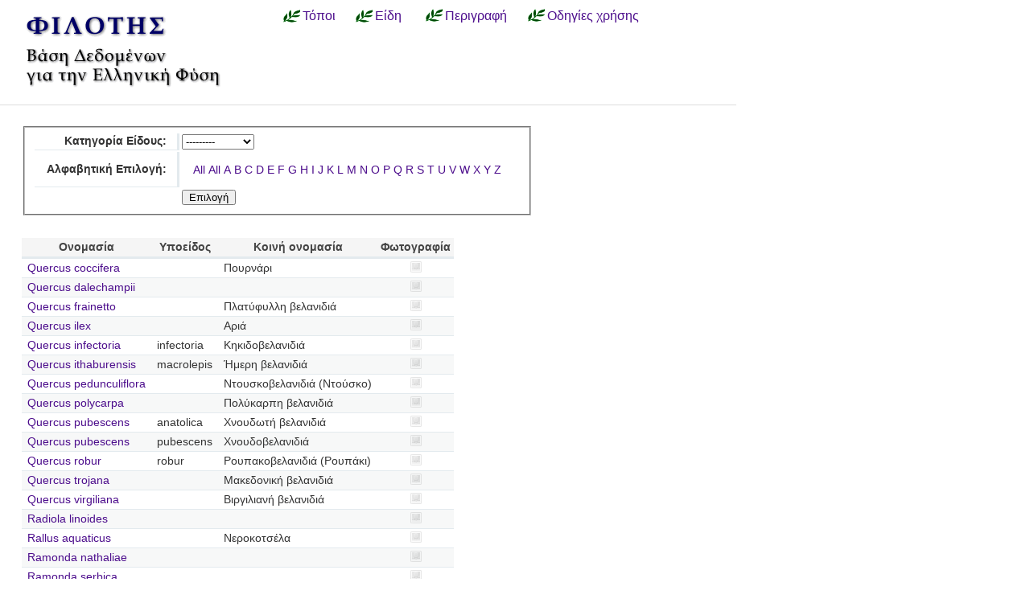

--- FILE ---
content_type: text/html; charset=utf-8
request_url: https://filotis.itia.ntua.gr/species/?page=261&sort=sub_species&species_name=&dir=asc
body_size: 6000
content:


<!DOCTYPE html PUBLIC "-//W3C//DTD HTML 4.01//EN"
   "http://www.w3.org/TR/html4/strict.dtd">

<html lang="en">
<head>
  <title>
NatureBank - Είδη
</title>
  <meta http-equiv="Content-Type" content="text/html; charset=utf-8">
  
  <link media="screen" href="/static/css/base.css" type="text/css" rel="stylesheet">
  <link media="screen" href="/static/css/tablesorter.css" type="text/css" rel="stylesheet">
  <link media="print" href="/static/css/print.css" type="text/css" rel="stylesheet">
  
  
    <link href="/static/images/favicon.ico" rel="icon" type="image/x-icon">
  
  
  
</head>
<body onload="init()">
<div id="wrapper">
  <div id="header">

    <div class="simlink">
    <a href="/" title="Αρχική σελίδα">
    
            <img src="/static/images/filotis_logo.png" id="topbanner">
        </a>
    </div>

    <div id="toplinkcontainer">
          <div style="float:left;">
            <a href="/biotopes/" class="menu" style="display: block;" title="Αναζήτηση βιοτόπων και τόπων" id="biotopes-ddheader" onmouseover="ddMenu('biotopes',1)" onmouseout="ddMenu('biotopes',-1)">Τόποι</a>
            <dl class="dropdown">
              <dd id="biotopes-ddcontent" onmouseover="cancelHide('biotopes')" onmouseout="ddMenu('biotopes',-1)">
                  <ul>
                      <li><a href="/biotopes/?category=1" class="dropdown">Τοπία Ιδιαίτερου Φυσικού Κάλλους (ΤΙΦΚ)</a></li>
                      <li><a href="/biotopes/?category=6" class="dropdown">Άλλα τοπία</a></li>
                      <li><a href="/biotopes/?category=4" class="dropdown">Βιότοποι Corine</a></li>
                      <li><a href="/biotopes/?category=2" class="dropdown">Βιότοποι NATURA</a></li>
                      <li><a href="/biotopes/?category=3" class="dropdown">Άλλοι βιότοποι</a></li>
                  </ul>
              </dd>
            </dl>
          </div>
          <div style="float:left;">
            <a href="/species/" class="menu" style="display: block; margin-left: 0.7em;" title="Αναζήτηση ειδών πανίδας και χλωρίδας" id="species-ddheader" onmouseover="ddMenu('species',1)" onmouseout="ddMenu('species',-1)">Είδη</a>
            <dl class="dropdown">
              <dd id="species-ddcontent" onmouseover="cancelHide('species')" onmouseout="ddMenu('species',-1)">
                  <ul>
                      <li><a href="/species/?species_category=4" class="dropdown">Φυτά</a></li>
                      <li><a href="/species/?species_category=1" class="dropdown">Αμφίβια</a></li>
                      <li><a href="/species/?species_category=5" class="dropdown">Ασπόνδυλα</a></li>
                      <li><a href="/species/?species_category=7" class="dropdown">Ερπετά</a></li>
                      <li><a href="/species/?species_category=6" class="dropdown">Θηλαστικά</a></li>
                      <li><a href="/species/?species_category=2" class="dropdown">Πτηνά</a></li>
                      <li><a href="/species/?species_category=3" class="dropdown">Ψάρια</a></li>
                  </ul>
              </dd>
            </dl>
          </div>
          &nbsp;&nbsp;&nbsp;&nbsp;<a href="/info/" class="menu">Περιγραφή</a>&nbsp;&nbsp;
          <a href="/info_usage/" class="menu">Οδηγίες χρήσης</a>
    </div>

  </div>

  <div id="content">
    <div id="body">
        <div id="body_main">
            
<div id="mapandtextcontainer"><div id="detailtext">
    <fieldset style="margin: inherit auto; width: 50%;" class="compact">
        <form action="" method="get">
          <table class="definition">
            <tr><th><label for="id_species_category">Κατηγορία Είδους:</label></th><td><select name="species_category" id="id_species_category">
  <option value="" selected>---------</option>

  <option value="1">Αμφίβιο</option>

  <option value="5">Ασπόνδυλο</option>

  <option value="7">Ερπετό</option>

  <option value="6">Θηλαστικό</option>

  <option value="2">Πτηνό</option>

  <option value="4">Φυτό</option>

  <option value="3">Ψάρι</option>

</select></td></tr>
<tr><th><label for="id_plant_kind">Κατηγορία Φυτού:</label></th><td><select name="plant_kind" id="id_plant_kind">
  <option value="" selected>---------</option>

  <option value="9">Απροσδιόριστο</option>

  <option value="13">Δενδρώδης θάμνος</option>

  <option value="12">Δέντρο</option>

  <option value="2">Διετές</option>

  <option value="4">Θαλάσσιο</option>

  <option value="11">Θάμνος</option>

  <option value="1">Μονοετές</option>

  <option value="3">Μονοετές ή διετές</option>

  <option value="7">Πολυετές</option>

  <option value="6">Πολυετές ή διετές</option>

  <option value="5">Πολυετές ή μονοετές</option>

  <option value="8">Φρύγανο</option>

  <option value="10">Φτέρη</option>

</select></td></tr>
<tr><th><label for="id_species_name">Αλφαβητική Επιλογή:</label></th><td><ul id="id_species_name">
<li><a class="selected" href="?page=261&sort=sub_species&species_name=&dir=asc">All</a></li>
<li><a class="selected" href="?page=261&sort=sub_species&species_name=&dir=asc">All</a></li>
<li><a href="?page=261&sort=sub_species&species_name=A&dir=asc">A</a></li>
<li><a href="?page=261&sort=sub_species&species_name=B&dir=asc">B</a></li>
<li><a href="?page=261&sort=sub_species&species_name=C&dir=asc">C</a></li>
<li><a href="?page=261&sort=sub_species&species_name=D&dir=asc">D</a></li>
<li><a href="?page=261&sort=sub_species&species_name=E&dir=asc">E</a></li>
<li><a href="?page=261&sort=sub_species&species_name=F&dir=asc">F</a></li>
<li><a href="?page=261&sort=sub_species&species_name=G&dir=asc">G</a></li>
<li><a href="?page=261&sort=sub_species&species_name=H&dir=asc">H</a></li>
<li><a href="?page=261&sort=sub_species&species_name=I&dir=asc">I</a></li>
<li><a href="?page=261&sort=sub_species&species_name=J&dir=asc">J</a></li>
<li><a href="?page=261&sort=sub_species&species_name=K&dir=asc">K</a></li>
<li><a href="?page=261&sort=sub_species&species_name=L&dir=asc">L</a></li>
<li><a href="?page=261&sort=sub_species&species_name=M&dir=asc">M</a></li>
<li><a href="?page=261&sort=sub_species&species_name=N&dir=asc">N</a></li>
<li><a href="?page=261&sort=sub_species&species_name=O&dir=asc">O</a></li>
<li><a href="?page=261&sort=sub_species&species_name=P&dir=asc">P</a></li>
<li><a href="?page=261&sort=sub_species&species_name=Q&dir=asc">Q</a></li>
<li><a href="?page=261&sort=sub_species&species_name=R&dir=asc">R</a></li>
<li><a href="?page=261&sort=sub_species&species_name=S&dir=asc">S</a></li>
<li><a href="?page=261&sort=sub_species&species_name=T&dir=asc">T</a></li>
<li><a href="?page=261&sort=sub_species&species_name=U&dir=asc">U</a></li>
<li><a href="?page=261&sort=sub_species&species_name=V&dir=asc">V</a></li>
<li><a href="?page=261&sort=sub_species&species_name=W&dir=asc">W</a></li>
<li><a href="?page=261&sort=sub_species&species_name=X&dir=asc">X</a></li>
<li><a href="?page=261&sort=sub_species&species_name=Y&dir=asc">Y</a></li>
<li><a href="?page=261&sort=sub_species&species_name=Z&dir=asc">Z</a></li>
</ul></td></tr>
            <script>
            </script>
          <tr>
            <td></td>
            <td><input type="submit" class="i16 submit" value="Επιλογή"/></td>
            </tr>
          </table>
        </form>
    </fieldset>

    <table class="tablesorter" style="margin-top: 2em;">
      <thead>
        <tr>
          <td class="spi">
          <th>Ονομασία</th>
          <th>Υποείδος</th>
          <th>Κοινή ονομασία</th>
          <th>Φωτογραφία</th>
        </tr>
      </thead>
      <tbody>
    
    
    
      <tr class="odd">
        <!-- FIXME Translation handling -->
        <td class="spi" id="id4"></td>
        <td><a href="/species/d/1311/">Quercus coccifera</a></td>
        <td></td>
        <td>Πουρνάρι</td>
        <td align="center">
            
                <img src="/static/images/icons/picture-none.png" style="border:0px"/>
            
        </td>
      </tr>
    
    
    
    
      <tr class="even">
        <!-- FIXME Translation handling -->
        <td class="spi" id="id4"></td>
        <td><a href="/species/d/1317/">Quercus dalechampii</a></td>
        <td></td>
        <td></td>
        <td align="center">
            
                <img src="/static/images/icons/picture-none.png" style="border:0px"/>
            
        </td>
      </tr>
    
    
    
    
      <tr class="odd">
        <!-- FIXME Translation handling -->
        <td class="spi" id="id4"></td>
        <td><a href="/species/d/1320/">Quercus frainetto</a></td>
        <td></td>
        <td>Πλατύφυλλη βελανιδιά</td>
        <td align="center">
            
                <img src="/static/images/icons/picture-none.png" style="border:0px"/>
            
        </td>
      </tr>
    
    
    
    
      <tr class="even">
        <!-- FIXME Translation handling -->
        <td class="spi" id="id4"></td>
        <td><a href="/species/d/1312/">Quercus ilex</a></td>
        <td></td>
        <td>Αριά</td>
        <td align="center">
            
                <img src="/static/images/icons/picture-none.png" style="border:0px"/>
            
        </td>
      </tr>
    
    
    
    
      <tr class="odd">
        <!-- FIXME Translation handling -->
        <td class="spi" id="id4"></td>
        <td><a href="/species/d/1325/">Quercus infectoria</a></td>
        <td>infectoria</td>
        <td>Κηκιδοβελανιδιά</td>
        <td align="center">
            
                <img src="/static/images/icons/picture-none.png" style="border:0px"/>
            
        </td>
      </tr>
    
    
    
    
      <tr class="even">
        <!-- FIXME Translation handling -->
        <td class="spi" id="id4"></td>
        <td><a href="/species/d/1314/">Quercus ithaburensis</a></td>
        <td>macrolepis</td>
        <td>Ήμερη βελανιδιά</td>
        <td align="center">
            
                <img src="/static/images/icons/picture-none.png" style="border:0px"/>
            
        </td>
      </tr>
    
    
    
    
      <tr class="odd">
        <!-- FIXME Translation handling -->
        <td class="spi" id="id4"></td>
        <td><a href="/species/d/1319/">Quercus pedunculiflora</a></td>
        <td></td>
        <td>Ντουσκοβελανιδιά (Ντούσκο)</td>
        <td align="center">
            
                <img src="/static/images/icons/picture-none.png" style="border:0px"/>
            
        </td>
      </tr>
    
    
    
    
      <tr class="even">
        <!-- FIXME Translation handling -->
        <td class="spi" id="id4"></td>
        <td><a href="/species/d/1316/">Quercus polycarpa</a></td>
        <td></td>
        <td>Πολύκαρπη βελανιδιά</td>
        <td align="center">
            
                <img src="/static/images/icons/picture-none.png" style="border:0px"/>
            
        </td>
      </tr>
    
    
    
    
      <tr class="odd">
        <!-- FIXME Translation handling -->
        <td class="spi" id="id4"></td>
        <td><a href="/species/d/1324/">Quercus pubescens</a></td>
        <td>anatolica</td>
        <td>Χνουδωτή βελανιδιά </td>
        <td align="center">
            
                <img src="/static/images/icons/picture-none.png" style="border:0px"/>
            
        </td>
      </tr>
    
    
    
    
      <tr class="even">
        <!-- FIXME Translation handling -->
        <td class="spi" id="id4"></td>
        <td><a href="/species/d/1323/">Quercus pubescens</a></td>
        <td>pubescens</td>
        <td>Χνουδοβελανιδιά</td>
        <td align="center">
            
                <img src="/static/images/icons/picture-none.png" style="border:0px"/>
            
        </td>
      </tr>
    
    
    
    
      <tr class="odd">
        <!-- FIXME Translation handling -->
        <td class="spi" id="id4"></td>
        <td><a href="/species/d/1318/">Quercus robur</a></td>
        <td>robur</td>
        <td>Ρουπακοβελανιδιά (Ρουπάκι)</td>
        <td align="center">
            
                <img src="/static/images/icons/picture-none.png" style="border:0px"/>
            
        </td>
      </tr>
    
    
    
    
      <tr class="even">
        <!-- FIXME Translation handling -->
        <td class="spi" id="id4"></td>
        <td><a href="/species/d/1313/">Quercus trojana</a></td>
        <td></td>
        <td>Μακεδονική βελανιδιά</td>
        <td align="center">
            
                <img src="/static/images/icons/picture-none.png" style="border:0px"/>
            
        </td>
      </tr>
    
    
    
    
      <tr class="odd">
        <!-- FIXME Translation handling -->
        <td class="spi" id="id4"></td>
        <td><a href="/species/d/1322/">Quercus virgiliana</a></td>
        <td></td>
        <td>Βιργιλιανή βελανιδιά</td>
        <td align="center">
            
                <img src="/static/images/icons/picture-none.png" style="border:0px"/>
            
        </td>
      </tr>
    
    
    
    
      <tr class="even">
        <!-- FIXME Translation handling -->
        <td class="spi" id="id4"></td>
        <td><a href="/species/d/668/">Radiola linoides</a></td>
        <td></td>
        <td></td>
        <td align="center">
            
                <img src="/static/images/icons/picture-none.png" style="border:0px"/>
            
        </td>
      </tr>
    
    
    
    
      <tr class="odd">
        <!-- FIXME Translation handling -->
        <td class="spi" id="id2"></td>
        <td><a href="/species/d/5723/">Rallus aquaticus</a></td>
        <td></td>
        <td>Νεροκοτσέλα</td>
        <td align="center">
            
                <img src="/static/images/icons/picture-none.png" style="border:0px"/>
            
        </td>
      </tr>
    
    
    
    
      <tr class="even">
        <!-- FIXME Translation handling -->
        <td class="spi" id="id4"></td>
        <td><a href="/species/d/3384/">Ramonda nathaliae</a></td>
        <td></td>
        <td></td>
        <td align="center">
            
                <img src="/static/images/icons/picture-none.png" style="border:0px"/>
            
        </td>
      </tr>
    
    
    
    
      <tr class="odd">
        <!-- FIXME Translation handling -->
        <td class="spi" id="id4"></td>
        <td><a href="/species/d/3383/">Ramonda serbica</a></td>
        <td></td>
        <td></td>
        <td align="center">
            
                <img src="/static/images/icons/picture-none.png" style="border:0px"/>
            
        </td>
      </tr>
    
    
    
    
      <tr class="even">
        <!-- FIXME Translation handling -->
        <td class="spi" id="id1"></td>
        <td><a href="/species/d/6908/">Rana dalmatina</a></td>
        <td></td>
        <td>Ευκίνητος Βάτραχος</td>
        <td align="center">
            
                <img src="/static/images/icons/picture-none.png" style="border:0px"/>
            
        </td>
      </tr>
    
    
    
    
      <tr class="odd">
        <!-- FIXME Translation handling -->
        <td class="spi" id="id1"></td>
        <td><a href="/species/d/6918/">Rana epeirotica</a></td>
        <td></td>
        <td>Λιμνοβάτραχος Δ. Ελλάδας</td>
        <td align="center">
            
                <img src="/static/images/icons/picture-none.png" style="border:0px"/>
            
        </td>
      </tr>
    
    
    
    
      <tr class="even">
        <!-- FIXME Translation handling -->
        <td class="spi" id="id1"></td>
        <td><a href="/species/d/6907/">Rana graeca</a></td>
        <td></td>
        <td>Ελληνικός Βάτραχος</td>
        <td align="center">
            
                <img src="/static/images/icons/picture-none.png" style="border:0px"/>
            
        </td>
      </tr>
    
    
    </tbody>
    </table>

    <p></p>
    <div class="pagination">
  
    <a class="prev" href="?page=260&sort=sub_species&amp;species_name=&amp;dir=asc">‹‹ previous</a>
  

  
    
      <a class="page" href="?page=1&sort=sub_species&amp;species_name=&amp;dir=asc">1</a>
    
  
    
      <a class="page" href="?page=2&sort=sub_species&amp;species_name=&amp;dir=asc">2</a>
    
  
    
      <a class="page" href="?page=3&sort=sub_species&amp;species_name=&amp;dir=asc">3</a>
    
  
    
      <a class="page" href="?page=4&sort=sub_species&amp;species_name=&amp;dir=asc">4</a>
    
  
    
      <a class="page" href="?page=5&sort=sub_species&amp;species_name=&amp;dir=asc">5</a>
    
  
    
      <a class="page" href="?page=6&sort=sub_species&amp;species_name=&amp;dir=asc">6</a>
    
  
    
      <a class="page" href="?page=7&sort=sub_species&amp;species_name=&amp;dir=asc">7</a>
    
  
    
      <a class="page" href="?page=8&sort=sub_species&amp;species_name=&amp;dir=asc">8</a>
    
  
    
      <a class="page" href="?page=9&sort=sub_species&amp;species_name=&amp;dir=asc">9</a>
    
  
    
      <a class="page" href="?page=10&sort=sub_species&amp;species_name=&amp;dir=asc">10</a>
    
  
    
      <a class="page" href="?page=11&sort=sub_species&amp;species_name=&amp;dir=asc">11</a>
    
  
    
      <a class="page" href="?page=12&sort=sub_species&amp;species_name=&amp;dir=asc">12</a>
    
  
    
      <a class="page" href="?page=13&sort=sub_species&amp;species_name=&amp;dir=asc">13</a>
    
  
    
      <a class="page" href="?page=14&sort=sub_species&amp;species_name=&amp;dir=asc">14</a>
    
  
    
      <a class="page" href="?page=15&sort=sub_species&amp;species_name=&amp;dir=asc">15</a>
    
  
    
      <a class="page" href="?page=16&sort=sub_species&amp;species_name=&amp;dir=asc">16</a>
    
  
    
      <a class="page" href="?page=17&sort=sub_species&amp;species_name=&amp;dir=asc">17</a>
    
  
    
      <a class="page" href="?page=18&sort=sub_species&amp;species_name=&amp;dir=asc">18</a>
    
  
    
      <a class="page" href="?page=19&sort=sub_species&amp;species_name=&amp;dir=asc">19</a>
    
  
    
      <a class="page" href="?page=20&sort=sub_species&amp;species_name=&amp;dir=asc">20</a>
    
  
    
      <a class="page" href="?page=21&sort=sub_species&amp;species_name=&amp;dir=asc">21</a>
    
  
    
      <a class="page" href="?page=22&sort=sub_species&amp;species_name=&amp;dir=asc">22</a>
    
  
    
      <a class="page" href="?page=23&sort=sub_species&amp;species_name=&amp;dir=asc">23</a>
    
  
    
      <a class="page" href="?page=24&sort=sub_species&amp;species_name=&amp;dir=asc">24</a>
    
  
    
      <a class="page" href="?page=25&sort=sub_species&amp;species_name=&amp;dir=asc">25</a>
    
  
    
      <a class="page" href="?page=26&sort=sub_species&amp;species_name=&amp;dir=asc">26</a>
    
  
    
      <a class="page" href="?page=27&sort=sub_species&amp;species_name=&amp;dir=asc">27</a>
    
  
    
      <a class="page" href="?page=28&sort=sub_species&amp;species_name=&amp;dir=asc">28</a>
    
  
    
      <a class="page" href="?page=29&sort=sub_species&amp;species_name=&amp;dir=asc">29</a>
    
  
    
      <a class="page" href="?page=30&sort=sub_species&amp;species_name=&amp;dir=asc">30</a>
    
  
    
      <a class="page" href="?page=31&sort=sub_species&amp;species_name=&amp;dir=asc">31</a>
    
  
    
      <a class="page" href="?page=32&sort=sub_species&amp;species_name=&amp;dir=asc">32</a>
    
  
    
      <a class="page" href="?page=33&sort=sub_species&amp;species_name=&amp;dir=asc">33</a>
    
  
    
      <a class="page" href="?page=34&sort=sub_species&amp;species_name=&amp;dir=asc">34</a>
    
  
    
      <a class="page" href="?page=35&sort=sub_species&amp;species_name=&amp;dir=asc">35</a>
    
  
    
      <a class="page" href="?page=36&sort=sub_species&amp;species_name=&amp;dir=asc">36</a>
    
  
    
      <a class="page" href="?page=37&sort=sub_species&amp;species_name=&amp;dir=asc">37</a>
    
  
    
      <a class="page" href="?page=38&sort=sub_species&amp;species_name=&amp;dir=asc">38</a>
    
  
    
      <a class="page" href="?page=39&sort=sub_species&amp;species_name=&amp;dir=asc">39</a>
    
  
    
      <a class="page" href="?page=40&sort=sub_species&amp;species_name=&amp;dir=asc">40</a>
    
  
    
      <a class="page" href="?page=41&sort=sub_species&amp;species_name=&amp;dir=asc">41</a>
    
  
    
      <a class="page" href="?page=42&sort=sub_species&amp;species_name=&amp;dir=asc">42</a>
    
  
    
      <a class="page" href="?page=43&sort=sub_species&amp;species_name=&amp;dir=asc">43</a>
    
  
    
      <a class="page" href="?page=44&sort=sub_species&amp;species_name=&amp;dir=asc">44</a>
    
  
    
      <a class="page" href="?page=45&sort=sub_species&amp;species_name=&amp;dir=asc">45</a>
    
  
    
      <a class="page" href="?page=46&sort=sub_species&amp;species_name=&amp;dir=asc">46</a>
    
  
    
      <a class="page" href="?page=47&sort=sub_species&amp;species_name=&amp;dir=asc">47</a>
    
  
    
      <a class="page" href="?page=48&sort=sub_species&amp;species_name=&amp;dir=asc">48</a>
    
  
    
      <a class="page" href="?page=49&sort=sub_species&amp;species_name=&amp;dir=asc">49</a>
    
  
    
      <a class="page" href="?page=50&sort=sub_species&amp;species_name=&amp;dir=asc">50</a>
    
  
    
      <a class="page" href="?page=51&sort=sub_species&amp;species_name=&amp;dir=asc">51</a>
    
  
    
      <a class="page" href="?page=52&sort=sub_species&amp;species_name=&amp;dir=asc">52</a>
    
  
    
      <a class="page" href="?page=53&sort=sub_species&amp;species_name=&amp;dir=asc">53</a>
    
  
    
      <a class="page" href="?page=54&sort=sub_species&amp;species_name=&amp;dir=asc">54</a>
    
  
    
      <a class="page" href="?page=55&sort=sub_species&amp;species_name=&amp;dir=asc">55</a>
    
  
    
      <a class="page" href="?page=56&sort=sub_species&amp;species_name=&amp;dir=asc">56</a>
    
  
    
      <a class="page" href="?page=57&sort=sub_species&amp;species_name=&amp;dir=asc">57</a>
    
  
    
      <a class="page" href="?page=58&sort=sub_species&amp;species_name=&amp;dir=asc">58</a>
    
  
    
      <a class="page" href="?page=59&sort=sub_species&amp;species_name=&amp;dir=asc">59</a>
    
  
    
      <a class="page" href="?page=60&sort=sub_species&amp;species_name=&amp;dir=asc">60</a>
    
  
    
      <a class="page" href="?page=61&sort=sub_species&amp;species_name=&amp;dir=asc">61</a>
    
  
    
      <a class="page" href="?page=62&sort=sub_species&amp;species_name=&amp;dir=asc">62</a>
    
  
    
      <a class="page" href="?page=63&sort=sub_species&amp;species_name=&amp;dir=asc">63</a>
    
  
    
      <a class="page" href="?page=64&sort=sub_species&amp;species_name=&amp;dir=asc">64</a>
    
  
    
      <a class="page" href="?page=65&sort=sub_species&amp;species_name=&amp;dir=asc">65</a>
    
  
    
      <a class="page" href="?page=66&sort=sub_species&amp;species_name=&amp;dir=asc">66</a>
    
  
    
      <a class="page" href="?page=67&sort=sub_species&amp;species_name=&amp;dir=asc">67</a>
    
  
    
      <a class="page" href="?page=68&sort=sub_species&amp;species_name=&amp;dir=asc">68</a>
    
  
    
      <a class="page" href="?page=69&sort=sub_species&amp;species_name=&amp;dir=asc">69</a>
    
  
    
      <a class="page" href="?page=70&sort=sub_species&amp;species_name=&amp;dir=asc">70</a>
    
  
    
      <a class="page" href="?page=71&sort=sub_species&amp;species_name=&amp;dir=asc">71</a>
    
  
    
      <a class="page" href="?page=72&sort=sub_species&amp;species_name=&amp;dir=asc">72</a>
    
  
    
      <a class="page" href="?page=73&sort=sub_species&amp;species_name=&amp;dir=asc">73</a>
    
  
    
      <a class="page" href="?page=74&sort=sub_species&amp;species_name=&amp;dir=asc">74</a>
    
  
    
      <a class="page" href="?page=75&sort=sub_species&amp;species_name=&amp;dir=asc">75</a>
    
  
    
      <a class="page" href="?page=76&sort=sub_species&amp;species_name=&amp;dir=asc">76</a>
    
  
    
      <a class="page" href="?page=77&sort=sub_species&amp;species_name=&amp;dir=asc">77</a>
    
  
    
      <a class="page" href="?page=78&sort=sub_species&amp;species_name=&amp;dir=asc">78</a>
    
  
    
      <a class="page" href="?page=79&sort=sub_species&amp;species_name=&amp;dir=asc">79</a>
    
  
    
      <a class="page" href="?page=80&sort=sub_species&amp;species_name=&amp;dir=asc">80</a>
    
  
    
      <a class="page" href="?page=81&sort=sub_species&amp;species_name=&amp;dir=asc">81</a>
    
  
    
      <a class="page" href="?page=82&sort=sub_species&amp;species_name=&amp;dir=asc">82</a>
    
  
    
      <a class="page" href="?page=83&sort=sub_species&amp;species_name=&amp;dir=asc">83</a>
    
  
    
      <a class="page" href="?page=84&sort=sub_species&amp;species_name=&amp;dir=asc">84</a>
    
  
    
      <a class="page" href="?page=85&sort=sub_species&amp;species_name=&amp;dir=asc">85</a>
    
  
    
      <a class="page" href="?page=86&sort=sub_species&amp;species_name=&amp;dir=asc">86</a>
    
  
    
      <a class="page" href="?page=87&sort=sub_species&amp;species_name=&amp;dir=asc">87</a>
    
  
    
      <a class="page" href="?page=88&sort=sub_species&amp;species_name=&amp;dir=asc">88</a>
    
  
    
      <a class="page" href="?page=89&sort=sub_species&amp;species_name=&amp;dir=asc">89</a>
    
  
    
      <a class="page" href="?page=90&sort=sub_species&amp;species_name=&amp;dir=asc">90</a>
    
  
    
      <a class="page" href="?page=91&sort=sub_species&amp;species_name=&amp;dir=asc">91</a>
    
  
    
      <a class="page" href="?page=92&sort=sub_species&amp;species_name=&amp;dir=asc">92</a>
    
  
    
      <a class="page" href="?page=93&sort=sub_species&amp;species_name=&amp;dir=asc">93</a>
    
  
    
      <a class="page" href="?page=94&sort=sub_species&amp;species_name=&amp;dir=asc">94</a>
    
  
    
      <a class="page" href="?page=95&sort=sub_species&amp;species_name=&amp;dir=asc">95</a>
    
  
    
      <a class="page" href="?page=96&sort=sub_species&amp;species_name=&amp;dir=asc">96</a>
    
  
    
      <a class="page" href="?page=97&sort=sub_species&amp;species_name=&amp;dir=asc">97</a>
    
  
    
      <a class="page" href="?page=98&sort=sub_species&amp;species_name=&amp;dir=asc">98</a>
    
  
    
      <a class="page" href="?page=99&sort=sub_species&amp;species_name=&amp;dir=asc">99</a>
    
  
    
      <a class="page" href="?page=100&sort=sub_species&amp;species_name=&amp;dir=asc">100</a>
    
  
    
      <a class="page" href="?page=101&sort=sub_species&amp;species_name=&amp;dir=asc">101</a>
    
  
    
      <a class="page" href="?page=102&sort=sub_species&amp;species_name=&amp;dir=asc">102</a>
    
  
    
      <a class="page" href="?page=103&sort=sub_species&amp;species_name=&amp;dir=asc">103</a>
    
  
    
      <a class="page" href="?page=104&sort=sub_species&amp;species_name=&amp;dir=asc">104</a>
    
  
    
      <a class="page" href="?page=105&sort=sub_species&amp;species_name=&amp;dir=asc">105</a>
    
  
    
      <a class="page" href="?page=106&sort=sub_species&amp;species_name=&amp;dir=asc">106</a>
    
  
    
      <a class="page" href="?page=107&sort=sub_species&amp;species_name=&amp;dir=asc">107</a>
    
  
    
      <a class="page" href="?page=108&sort=sub_species&amp;species_name=&amp;dir=asc">108</a>
    
  
    
      <a class="page" href="?page=109&sort=sub_species&amp;species_name=&amp;dir=asc">109</a>
    
  
    
      <a class="page" href="?page=110&sort=sub_species&amp;species_name=&amp;dir=asc">110</a>
    
  
    
      <a class="page" href="?page=111&sort=sub_species&amp;species_name=&amp;dir=asc">111</a>
    
  
    
      <a class="page" href="?page=112&sort=sub_species&amp;species_name=&amp;dir=asc">112</a>
    
  
    
      <a class="page" href="?page=113&sort=sub_species&amp;species_name=&amp;dir=asc">113</a>
    
  
    
      <a class="page" href="?page=114&sort=sub_species&amp;species_name=&amp;dir=asc">114</a>
    
  
    
      <a class="page" href="?page=115&sort=sub_species&amp;species_name=&amp;dir=asc">115</a>
    
  
    
      <a class="page" href="?page=116&sort=sub_species&amp;species_name=&amp;dir=asc">116</a>
    
  
    
      <a class="page" href="?page=117&sort=sub_species&amp;species_name=&amp;dir=asc">117</a>
    
  
    
      <a class="page" href="?page=118&sort=sub_species&amp;species_name=&amp;dir=asc">118</a>
    
  
    
      <a class="page" href="?page=119&sort=sub_species&amp;species_name=&amp;dir=asc">119</a>
    
  
    
      <a class="page" href="?page=120&sort=sub_species&amp;species_name=&amp;dir=asc">120</a>
    
  
    
      <a class="page" href="?page=121&sort=sub_species&amp;species_name=&amp;dir=asc">121</a>
    
  
    
      <a class="page" href="?page=122&sort=sub_species&amp;species_name=&amp;dir=asc">122</a>
    
  
    
      <a class="page" href="?page=123&sort=sub_species&amp;species_name=&amp;dir=asc">123</a>
    
  
    
      <a class="page" href="?page=124&sort=sub_species&amp;species_name=&amp;dir=asc">124</a>
    
  
    
      <a class="page" href="?page=125&sort=sub_species&amp;species_name=&amp;dir=asc">125</a>
    
  
    
      <a class="page" href="?page=126&sort=sub_species&amp;species_name=&amp;dir=asc">126</a>
    
  
    
      <a class="page" href="?page=127&sort=sub_species&amp;species_name=&amp;dir=asc">127</a>
    
  
    
      <a class="page" href="?page=128&sort=sub_species&amp;species_name=&amp;dir=asc">128</a>
    
  
    
      <a class="page" href="?page=129&sort=sub_species&amp;species_name=&amp;dir=asc">129</a>
    
  
    
      <a class="page" href="?page=130&sort=sub_species&amp;species_name=&amp;dir=asc">130</a>
    
  
    
      <a class="page" href="?page=131&sort=sub_species&amp;species_name=&amp;dir=asc">131</a>
    
  
    
      <a class="page" href="?page=132&sort=sub_species&amp;species_name=&amp;dir=asc">132</a>
    
  
    
      <a class="page" href="?page=133&sort=sub_species&amp;species_name=&amp;dir=asc">133</a>
    
  
    
      <a class="page" href="?page=134&sort=sub_species&amp;species_name=&amp;dir=asc">134</a>
    
  
    
      <a class="page" href="?page=135&sort=sub_species&amp;species_name=&amp;dir=asc">135</a>
    
  
    
      <a class="page" href="?page=136&sort=sub_species&amp;species_name=&amp;dir=asc">136</a>
    
  
    
      <a class="page" href="?page=137&sort=sub_species&amp;species_name=&amp;dir=asc">137</a>
    
  
    
      <a class="page" href="?page=138&sort=sub_species&amp;species_name=&amp;dir=asc">138</a>
    
  
    
      <a class="page" href="?page=139&sort=sub_species&amp;species_name=&amp;dir=asc">139</a>
    
  
    
      <a class="page" href="?page=140&sort=sub_species&amp;species_name=&amp;dir=asc">140</a>
    
  
    
      <a class="page" href="?page=141&sort=sub_species&amp;species_name=&amp;dir=asc">141</a>
    
  
    
      <a class="page" href="?page=142&sort=sub_species&amp;species_name=&amp;dir=asc">142</a>
    
  
    
      <a class="page" href="?page=143&sort=sub_species&amp;species_name=&amp;dir=asc">143</a>
    
  
    
      <a class="page" href="?page=144&sort=sub_species&amp;species_name=&amp;dir=asc">144</a>
    
  
    
      <a class="page" href="?page=145&sort=sub_species&amp;species_name=&amp;dir=asc">145</a>
    
  
    
      <a class="page" href="?page=146&sort=sub_species&amp;species_name=&amp;dir=asc">146</a>
    
  
    
      <a class="page" href="?page=147&sort=sub_species&amp;species_name=&amp;dir=asc">147</a>
    
  
    
      <a class="page" href="?page=148&sort=sub_species&amp;species_name=&amp;dir=asc">148</a>
    
  
    
      <a class="page" href="?page=149&sort=sub_species&amp;species_name=&amp;dir=asc">149</a>
    
  
    
      <a class="page" href="?page=150&sort=sub_species&amp;species_name=&amp;dir=asc">150</a>
    
  
    
      <a class="page" href="?page=151&sort=sub_species&amp;species_name=&amp;dir=asc">151</a>
    
  
    
      <a class="page" href="?page=152&sort=sub_species&amp;species_name=&amp;dir=asc">152</a>
    
  
    
      <a class="page" href="?page=153&sort=sub_species&amp;species_name=&amp;dir=asc">153</a>
    
  
    
      <a class="page" href="?page=154&sort=sub_species&amp;species_name=&amp;dir=asc">154</a>
    
  
    
      <a class="page" href="?page=155&sort=sub_species&amp;species_name=&amp;dir=asc">155</a>
    
  
    
      <a class="page" href="?page=156&sort=sub_species&amp;species_name=&amp;dir=asc">156</a>
    
  
    
      <a class="page" href="?page=157&sort=sub_species&amp;species_name=&amp;dir=asc">157</a>
    
  
    
      <a class="page" href="?page=158&sort=sub_species&amp;species_name=&amp;dir=asc">158</a>
    
  
    
      <a class="page" href="?page=159&sort=sub_species&amp;species_name=&amp;dir=asc">159</a>
    
  
    
      <a class="page" href="?page=160&sort=sub_species&amp;species_name=&amp;dir=asc">160</a>
    
  
    
      <a class="page" href="?page=161&sort=sub_species&amp;species_name=&amp;dir=asc">161</a>
    
  
    
      <a class="page" href="?page=162&sort=sub_species&amp;species_name=&amp;dir=asc">162</a>
    
  
    
      <a class="page" href="?page=163&sort=sub_species&amp;species_name=&amp;dir=asc">163</a>
    
  
    
      <a class="page" href="?page=164&sort=sub_species&amp;species_name=&amp;dir=asc">164</a>
    
  
    
      <a class="page" href="?page=165&sort=sub_species&amp;species_name=&amp;dir=asc">165</a>
    
  
    
      <a class="page" href="?page=166&sort=sub_species&amp;species_name=&amp;dir=asc">166</a>
    
  
    
      <a class="page" href="?page=167&sort=sub_species&amp;species_name=&amp;dir=asc">167</a>
    
  
    
      <a class="page" href="?page=168&sort=sub_species&amp;species_name=&amp;dir=asc">168</a>
    
  
    
      <a class="page" href="?page=169&sort=sub_species&amp;species_name=&amp;dir=asc">169</a>
    
  
    
      <a class="page" href="?page=170&sort=sub_species&amp;species_name=&amp;dir=asc">170</a>
    
  
    
      <a class="page" href="?page=171&sort=sub_species&amp;species_name=&amp;dir=asc">171</a>
    
  
    
      <a class="page" href="?page=172&sort=sub_species&amp;species_name=&amp;dir=asc">172</a>
    
  
    
      <a class="page" href="?page=173&sort=sub_species&amp;species_name=&amp;dir=asc">173</a>
    
  
    
      <a class="page" href="?page=174&sort=sub_species&amp;species_name=&amp;dir=asc">174</a>
    
  
    
      <a class="page" href="?page=175&sort=sub_species&amp;species_name=&amp;dir=asc">175</a>
    
  
    
      <a class="page" href="?page=176&sort=sub_species&amp;species_name=&amp;dir=asc">176</a>
    
  
    
      <a class="page" href="?page=177&sort=sub_species&amp;species_name=&amp;dir=asc">177</a>
    
  
    
      <a class="page" href="?page=178&sort=sub_species&amp;species_name=&amp;dir=asc">178</a>
    
  
    
      <a class="page" href="?page=179&sort=sub_species&amp;species_name=&amp;dir=asc">179</a>
    
  
    
      <a class="page" href="?page=180&sort=sub_species&amp;species_name=&amp;dir=asc">180</a>
    
  
    
      <a class="page" href="?page=181&sort=sub_species&amp;species_name=&amp;dir=asc">181</a>
    
  
    
      <a class="page" href="?page=182&sort=sub_species&amp;species_name=&amp;dir=asc">182</a>
    
  
    
      <a class="page" href="?page=183&sort=sub_species&amp;species_name=&amp;dir=asc">183</a>
    
  
    
      <a class="page" href="?page=184&sort=sub_species&amp;species_name=&amp;dir=asc">184</a>
    
  
    
      <a class="page" href="?page=185&sort=sub_species&amp;species_name=&amp;dir=asc">185</a>
    
  
    
      <a class="page" href="?page=186&sort=sub_species&amp;species_name=&amp;dir=asc">186</a>
    
  
    
      <a class="page" href="?page=187&sort=sub_species&amp;species_name=&amp;dir=asc">187</a>
    
  
    
      <a class="page" href="?page=188&sort=sub_species&amp;species_name=&amp;dir=asc">188</a>
    
  
    
      <a class="page" href="?page=189&sort=sub_species&amp;species_name=&amp;dir=asc">189</a>
    
  
    
      <a class="page" href="?page=190&sort=sub_species&amp;species_name=&amp;dir=asc">190</a>
    
  
    
      <a class="page" href="?page=191&sort=sub_species&amp;species_name=&amp;dir=asc">191</a>
    
  
    
      <a class="page" href="?page=192&sort=sub_species&amp;species_name=&amp;dir=asc">192</a>
    
  
    
      <a class="page" href="?page=193&sort=sub_species&amp;species_name=&amp;dir=asc">193</a>
    
  
    
      <a class="page" href="?page=194&sort=sub_species&amp;species_name=&amp;dir=asc">194</a>
    
  
    
      <a class="page" href="?page=195&sort=sub_species&amp;species_name=&amp;dir=asc">195</a>
    
  
    
      <a class="page" href="?page=196&sort=sub_species&amp;species_name=&amp;dir=asc">196</a>
    
  
    
      <a class="page" href="?page=197&sort=sub_species&amp;species_name=&amp;dir=asc">197</a>
    
  
    
      <a class="page" href="?page=198&sort=sub_species&amp;species_name=&amp;dir=asc">198</a>
    
  
    
      <a class="page" href="?page=199&sort=sub_species&amp;species_name=&amp;dir=asc">199</a>
    
  
    
      <a class="page" href="?page=200&sort=sub_species&amp;species_name=&amp;dir=asc">200</a>
    
  
    
      <a class="page" href="?page=201&sort=sub_species&amp;species_name=&amp;dir=asc">201</a>
    
  
    
      <a class="page" href="?page=202&sort=sub_species&amp;species_name=&amp;dir=asc">202</a>
    
  
    
      <a class="page" href="?page=203&sort=sub_species&amp;species_name=&amp;dir=asc">203</a>
    
  
    
      <a class="page" href="?page=204&sort=sub_species&amp;species_name=&amp;dir=asc">204</a>
    
  
    
      <a class="page" href="?page=205&sort=sub_species&amp;species_name=&amp;dir=asc">205</a>
    
  
    
      <a class="page" href="?page=206&sort=sub_species&amp;species_name=&amp;dir=asc">206</a>
    
  
    
      <a class="page" href="?page=207&sort=sub_species&amp;species_name=&amp;dir=asc">207</a>
    
  
    
      <a class="page" href="?page=208&sort=sub_species&amp;species_name=&amp;dir=asc">208</a>
    
  
    
      <a class="page" href="?page=209&sort=sub_species&amp;species_name=&amp;dir=asc">209</a>
    
  
    
      <a class="page" href="?page=210&sort=sub_species&amp;species_name=&amp;dir=asc">210</a>
    
  
    
      <a class="page" href="?page=211&sort=sub_species&amp;species_name=&amp;dir=asc">211</a>
    
  
    
      <a class="page" href="?page=212&sort=sub_species&amp;species_name=&amp;dir=asc">212</a>
    
  
    
      <a class="page" href="?page=213&sort=sub_species&amp;species_name=&amp;dir=asc">213</a>
    
  
    
      <a class="page" href="?page=214&sort=sub_species&amp;species_name=&amp;dir=asc">214</a>
    
  
    
      <a class="page" href="?page=215&sort=sub_species&amp;species_name=&amp;dir=asc">215</a>
    
  
    
      <a class="page" href="?page=216&sort=sub_species&amp;species_name=&amp;dir=asc">216</a>
    
  
    
      <a class="page" href="?page=217&sort=sub_species&amp;species_name=&amp;dir=asc">217</a>
    
  
    
      <a class="page" href="?page=218&sort=sub_species&amp;species_name=&amp;dir=asc">218</a>
    
  
    
      <a class="page" href="?page=219&sort=sub_species&amp;species_name=&amp;dir=asc">219</a>
    
  
    
      <a class="page" href="?page=220&sort=sub_species&amp;species_name=&amp;dir=asc">220</a>
    
  
    
      <a class="page" href="?page=221&sort=sub_species&amp;species_name=&amp;dir=asc">221</a>
    
  
    
      <a class="page" href="?page=222&sort=sub_species&amp;species_name=&amp;dir=asc">222</a>
    
  
    
      <a class="page" href="?page=223&sort=sub_species&amp;species_name=&amp;dir=asc">223</a>
    
  
    
      <a class="page" href="?page=224&sort=sub_species&amp;species_name=&amp;dir=asc">224</a>
    
  
    
      <a class="page" href="?page=225&sort=sub_species&amp;species_name=&amp;dir=asc">225</a>
    
  
    
      <a class="page" href="?page=226&sort=sub_species&amp;species_name=&amp;dir=asc">226</a>
    
  
    
      <a class="page" href="?page=227&sort=sub_species&amp;species_name=&amp;dir=asc">227</a>
    
  
    
      <a class="page" href="?page=228&sort=sub_species&amp;species_name=&amp;dir=asc">228</a>
    
  
    
      <a class="page" href="?page=229&sort=sub_species&amp;species_name=&amp;dir=asc">229</a>
    
  
    
      <a class="page" href="?page=230&sort=sub_species&amp;species_name=&amp;dir=asc">230</a>
    
  
    
      <a class="page" href="?page=231&sort=sub_species&amp;species_name=&amp;dir=asc">231</a>
    
  
    
      <a class="page" href="?page=232&sort=sub_species&amp;species_name=&amp;dir=asc">232</a>
    
  
    
      <a class="page" href="?page=233&sort=sub_species&amp;species_name=&amp;dir=asc">233</a>
    
  
    
      <a class="page" href="?page=234&sort=sub_species&amp;species_name=&amp;dir=asc">234</a>
    
  
    
      <a class="page" href="?page=235&sort=sub_species&amp;species_name=&amp;dir=asc">235</a>
    
  
    
      <a class="page" href="?page=236&sort=sub_species&amp;species_name=&amp;dir=asc">236</a>
    
  
    
      <a class="page" href="?page=237&sort=sub_species&amp;species_name=&amp;dir=asc">237</a>
    
  
    
      <a class="page" href="?page=238&sort=sub_species&amp;species_name=&amp;dir=asc">238</a>
    
  
    
      <a class="page" href="?page=239&sort=sub_species&amp;species_name=&amp;dir=asc">239</a>
    
  
    
      <a class="page" href="?page=240&sort=sub_species&amp;species_name=&amp;dir=asc">240</a>
    
  
    
      <a class="page" href="?page=241&sort=sub_species&amp;species_name=&amp;dir=asc">241</a>
    
  
    
      <a class="page" href="?page=242&sort=sub_species&amp;species_name=&amp;dir=asc">242</a>
    
  
    
      <a class="page" href="?page=243&sort=sub_species&amp;species_name=&amp;dir=asc">243</a>
    
  
    
      <a class="page" href="?page=244&sort=sub_species&amp;species_name=&amp;dir=asc">244</a>
    
  
    
      <a class="page" href="?page=245&sort=sub_species&amp;species_name=&amp;dir=asc">245</a>
    
  
    
      <a class="page" href="?page=246&sort=sub_species&amp;species_name=&amp;dir=asc">246</a>
    
  
    
      <a class="page" href="?page=247&sort=sub_species&amp;species_name=&amp;dir=asc">247</a>
    
  
    
      <a class="page" href="?page=248&sort=sub_species&amp;species_name=&amp;dir=asc">248</a>
    
  
    
      <a class="page" href="?page=249&sort=sub_species&amp;species_name=&amp;dir=asc">249</a>
    
  
    
      <a class="page" href="?page=250&sort=sub_species&amp;species_name=&amp;dir=asc">250</a>
    
  
    
      <a class="page" href="?page=251&sort=sub_species&amp;species_name=&amp;dir=asc">251</a>
    
  
    
      <a class="page" href="?page=252&sort=sub_species&amp;species_name=&amp;dir=asc">252</a>
    
  
    
      <a class="page" href="?page=253&sort=sub_species&amp;species_name=&amp;dir=asc">253</a>
    
  
    
      <a class="page" href="?page=254&sort=sub_species&amp;species_name=&amp;dir=asc">254</a>
    
  
    
      <a class="page" href="?page=255&sort=sub_species&amp;species_name=&amp;dir=asc">255</a>
    
  
    
      <a class="page" href="?page=256&sort=sub_species&amp;species_name=&amp;dir=asc">256</a>
    
  
    
      <a class="page" href="?page=257&sort=sub_species&amp;species_name=&amp;dir=asc">257</a>
    
  
    
      <a class="page" href="?page=258&sort=sub_species&amp;species_name=&amp;dir=asc">258</a>
    
  
    
      <a class="page" href="?page=259&sort=sub_species&amp;species_name=&amp;dir=asc">259</a>
    
  
    
      <a class="page" href="?page=260&sort=sub_species&amp;species_name=&amp;dir=asc">260</a>
    
  
    
      <span class="current page">261</span>
    
  
    
      <a class="page" href="?page=262&sort=sub_species&amp;species_name=&amp;dir=asc">262</a>
    
  
    
      <a class="page" href="?page=263&sort=sub_species&amp;species_name=&amp;dir=asc">263</a>
    
  
    
      <a class="page" href="?page=264&sort=sub_species&amp;species_name=&amp;dir=asc">264</a>
    
  
    
      <a class="page" href="?page=265&sort=sub_species&amp;species_name=&amp;dir=asc">265</a>
    
  
    
      <a class="page" href="?page=266&sort=sub_species&amp;species_name=&amp;dir=asc">266</a>
    
  
    
      <a class="page" href="?page=267&sort=sub_species&amp;species_name=&amp;dir=asc">267</a>
    
  
    
      <a class="page" href="?page=268&sort=sub_species&amp;species_name=&amp;dir=asc">268</a>
    
  
    
      <a class="page" href="?page=269&sort=sub_species&amp;species_name=&amp;dir=asc">269</a>
    
  
    
      <a class="page" href="?page=270&sort=sub_species&amp;species_name=&amp;dir=asc">270</a>
    
  
    
      <a class="page" href="?page=271&sort=sub_species&amp;species_name=&amp;dir=asc">271</a>
    
  
    
      <a class="page" href="?page=272&sort=sub_species&amp;species_name=&amp;dir=asc">272</a>
    
  
    
      <a class="page" href="?page=273&sort=sub_species&amp;species_name=&amp;dir=asc">273</a>
    
  
    
      <a class="page" href="?page=274&sort=sub_species&amp;species_name=&amp;dir=asc">274</a>
    
  
    
      <a class="page" href="?page=275&sort=sub_species&amp;species_name=&amp;dir=asc">275</a>
    
  
    
      <a class="page" href="?page=276&sort=sub_species&amp;species_name=&amp;dir=asc">276</a>
    
  
    
      <a class="page" href="?page=277&sort=sub_species&amp;species_name=&amp;dir=asc">277</a>
    
  
    
      <a class="page" href="?page=278&sort=sub_species&amp;species_name=&amp;dir=asc">278</a>
    
  
    
      <a class="page" href="?page=279&sort=sub_species&amp;species_name=&amp;dir=asc">279</a>
    
  
    
      <a class="page" href="?page=280&sort=sub_species&amp;species_name=&amp;dir=asc">280</a>
    
  
    
      <a class="page" href="?page=281&sort=sub_species&amp;species_name=&amp;dir=asc">281</a>
    
  
    
      <a class="page" href="?page=282&sort=sub_species&amp;species_name=&amp;dir=asc">282</a>
    
  
    
      <a class="page" href="?page=283&sort=sub_species&amp;species_name=&amp;dir=asc">283</a>
    
  
    
      <a class="page" href="?page=284&sort=sub_species&amp;species_name=&amp;dir=asc">284</a>
    
  
    
      <a class="page" href="?page=285&sort=sub_species&amp;species_name=&amp;dir=asc">285</a>
    
  
    
      <a class="page" href="?page=286&sort=sub_species&amp;species_name=&amp;dir=asc">286</a>
    
  
    
      <a class="page" href="?page=287&sort=sub_species&amp;species_name=&amp;dir=asc">287</a>
    
  
    
      <a class="page" href="?page=288&sort=sub_species&amp;species_name=&amp;dir=asc">288</a>
    
  
    
      <a class="page" href="?page=289&sort=sub_species&amp;species_name=&amp;dir=asc">289</a>
    
  
    
      <a class="page" href="?page=290&sort=sub_species&amp;species_name=&amp;dir=asc">290</a>
    
  
    
      <a class="page" href="?page=291&sort=sub_species&amp;species_name=&amp;dir=asc">291</a>
    
  
    
      <a class="page" href="?page=292&sort=sub_species&amp;species_name=&amp;dir=asc">292</a>
    
  
    
      <a class="page" href="?page=293&sort=sub_species&amp;species_name=&amp;dir=asc">293</a>
    
  
    
      <a class="page" href="?page=294&sort=sub_species&amp;species_name=&amp;dir=asc">294</a>
    
  
    
      <a class="page" href="?page=295&sort=sub_species&amp;species_name=&amp;dir=asc">295</a>
    
  
    
      <a class="page" href="?page=296&sort=sub_species&amp;species_name=&amp;dir=asc">296</a>
    
  
    
      <a class="page" href="?page=297&sort=sub_species&amp;species_name=&amp;dir=asc">297</a>
    
  
    
      <a class="page" href="?page=298&sort=sub_species&amp;species_name=&amp;dir=asc">298</a>
    
  
    
      <a class="page" href="?page=299&sort=sub_species&amp;species_name=&amp;dir=asc">299</a>
    
  
    
      <a class="page" href="?page=300&sort=sub_species&amp;species_name=&amp;dir=asc">300</a>
    
  
    
      <a class="page" href="?page=301&sort=sub_species&amp;species_name=&amp;dir=asc">301</a>
    
  
    
      <a class="page" href="?page=302&sort=sub_species&amp;species_name=&amp;dir=asc">302</a>
    
  
    
      <a class="page" href="?page=303&sort=sub_species&amp;species_name=&amp;dir=asc">303</a>
    
  
    
      <a class="page" href="?page=304&sort=sub_species&amp;species_name=&amp;dir=asc">304</a>
    
  
    
      <a class="page" href="?page=305&sort=sub_species&amp;species_name=&amp;dir=asc">305</a>
    
  
    
      <a class="page" href="?page=306&sort=sub_species&amp;species_name=&amp;dir=asc">306</a>
    
  
    
      <a class="page" href="?page=307&sort=sub_species&amp;species_name=&amp;dir=asc">307</a>
    
  
    
      <a class="page" href="?page=308&sort=sub_species&amp;species_name=&amp;dir=asc">308</a>
    
  
    
      <a class="page" href="?page=309&sort=sub_species&amp;species_name=&amp;dir=asc">309</a>
    
  
    
      <a class="page" href="?page=310&sort=sub_species&amp;species_name=&amp;dir=asc">310</a>
    
  
    
      <a class="page" href="?page=311&sort=sub_species&amp;species_name=&amp;dir=asc">311</a>
    
  
    
      <a class="page" href="?page=312&sort=sub_species&amp;species_name=&amp;dir=asc">312</a>
    
  
    
      <a class="page" href="?page=313&sort=sub_species&amp;species_name=&amp;dir=asc">313</a>
    
  
    
      <a class="page" href="?page=314&sort=sub_species&amp;species_name=&amp;dir=asc">314</a>
    
  
    
      <a class="page" href="?page=315&sort=sub_species&amp;species_name=&amp;dir=asc">315</a>
    
  
    
      <a class="page" href="?page=316&sort=sub_species&amp;species_name=&amp;dir=asc">316</a>
    
  
    
      <a class="page" href="?page=317&sort=sub_species&amp;species_name=&amp;dir=asc">317</a>
    
  
    
      <a class="page" href="?page=318&sort=sub_species&amp;species_name=&amp;dir=asc">318</a>
    
  
    
      <a class="page" href="?page=319&sort=sub_species&amp;species_name=&amp;dir=asc">319</a>
    
  
    
      <a class="page" href="?page=320&sort=sub_species&amp;species_name=&amp;dir=asc">320</a>
    
  
    
      <a class="page" href="?page=321&sort=sub_species&amp;species_name=&amp;dir=asc">321</a>
    
  
    
      <a class="page" href="?page=322&sort=sub_species&amp;species_name=&amp;dir=asc">322</a>
    
  
    
      <a class="page" href="?page=323&sort=sub_species&amp;species_name=&amp;dir=asc">323</a>
    
  
    
      <a class="page" href="?page=324&sort=sub_species&amp;species_name=&amp;dir=asc">324</a>
    
  
    
      <a class="page" href="?page=325&sort=sub_species&amp;species_name=&amp;dir=asc">325</a>
    
  
    
      <a class="page" href="?page=326&sort=sub_species&amp;species_name=&amp;dir=asc">326</a>
    
  
    
      <a class="page" href="?page=327&sort=sub_species&amp;species_name=&amp;dir=asc">327</a>
    
  
    
      <a class="page" href="?page=328&sort=sub_species&amp;species_name=&amp;dir=asc">328</a>
    
  
    
      <a class="page" href="?page=329&sort=sub_species&amp;species_name=&amp;dir=asc">329</a>
    
  
    
      <a class="page" href="?page=330&sort=sub_species&amp;species_name=&amp;dir=asc">330</a>
    
  
    
      <a class="page" href="?page=331&sort=sub_species&amp;species_name=&amp;dir=asc">331</a>
    
  
    
      <a class="page" href="?page=332&sort=sub_species&amp;species_name=&amp;dir=asc">332</a>
    
  
    
      <a class="page" href="?page=333&sort=sub_species&amp;species_name=&amp;dir=asc">333</a>
    
  
    
      <a class="page" href="?page=334&sort=sub_species&amp;species_name=&amp;dir=asc">334</a>
    
  
    
      <a class="page" href="?page=335&sort=sub_species&amp;species_name=&amp;dir=asc">335</a>
    
  
    
      <a class="page" href="?page=336&sort=sub_species&amp;species_name=&amp;dir=asc">336</a>
    
  
    
      <a class="page" href="?page=337&sort=sub_species&amp;species_name=&amp;dir=asc">337</a>
    
  
    
      <a class="page" href="?page=338&sort=sub_species&amp;species_name=&amp;dir=asc">338</a>
    
  
    
      <a class="page" href="?page=339&sort=sub_species&amp;species_name=&amp;dir=asc">339</a>
    
  
    
      <a class="page" href="?page=340&sort=sub_species&amp;species_name=&amp;dir=asc">340</a>
    
  
    
      <a class="page" href="?page=341&sort=sub_species&amp;species_name=&amp;dir=asc">341</a>
    
  
    
      <a class="page" href="?page=342&sort=sub_species&amp;species_name=&amp;dir=asc">342</a>
    
  
    
      <a class="page" href="?page=343&sort=sub_species&amp;species_name=&amp;dir=asc">343</a>
    
  
    
      <a class="page" href="?page=344&sort=sub_species&amp;species_name=&amp;dir=asc">344</a>
    
  
    
      <a class="page" href="?page=345&sort=sub_species&amp;species_name=&amp;dir=asc">345</a>
    
  
    
      <a class="page" href="?page=346&sort=sub_species&amp;species_name=&amp;dir=asc">346</a>
    
  
    
      <a class="page" href="?page=347&sort=sub_species&amp;species_name=&amp;dir=asc">347</a>
    
  
    
      <a class="page" href="?page=348&sort=sub_species&amp;species_name=&amp;dir=asc">348</a>
    
  

  
    <a class="next" href="?page=262&sort=sub_species&amp;species_name=&amp;dir=asc">next ››</a>
  
</div>

</div></div>

        </div>
    </div>
  </div>

  <div id="footer">
      <ul id="credits">
        
            <li>
              <a href="http://www.itia.ntua.gr/">
                <img src="/static/images/itia-small-logo.png"/>
                <span style="color:#007F7F; float: right;">
                    &nbsp;ITIA
                </span>
              </a>
            </li>
            <li><a href="http://www.hydro.ntua.gr/">ΤΥΠΠΕΡ</a></li>
            <li><a href="http://www.civil.ntua.gr/">Σχ. Πολ. Μηχ. ΕΜΠ</a></li>
            <li>Επικοινωνία: <a href="mailto:filotis@itia.ntua.gr">filotis@itia.ntua.gr</a></li>
            <li><a href="/poweredby/">Powered by NatureBank</a></li>
            <li><a href="/tos/">Όροι</a></li>
            <li><a href="/mapserver">WMS/WFS</a></li>
        
      </ul>
  </div>

</div>


  <script type="text/javascript">
    var STATIC_URL = "/static/";
  </script>
  <script type="text/javascript" src="//cdnjs.cloudflare.com/ajax/libs/jquery/1.11.3/jquery.min.js"></script>
  <script type="text/javascript" src="/static/dropdown.js" ></script>



        <script type="text/javascript">
            function init()
            {
                /*Dummy function for no map templates*/
            }
        </script>


<script language="javascript" type="text/javascript" src="/static/js/truncate-2.3-pack/jquery-1.2.3.pack.js"></script>
<script language="javascript" type="text/javascript" src="/static/js/truncate-2.3-pack/jquery.truncate-2.3-pack.js"></script>
<script language="javascript" type="text/javascript">
$(function() {

    $(".truncate").truncate( 20, {
        chars: /\s/,
        trail: [ " ( <a href='#' class='truncate_show'>more</a> . . . )", " ( . . . <a href='#' class='truncate_hide'>less</a> )" ]
    });
});
function enable_disable_plant_kind()
{
  var todisable = true;
  if($("form select[name='species_category']").val()=='4')
    todisable = false;
  if(todisable)
    $("form select[name=plant_kind]").val('');
  $("form select[name=plant_kind]").attr('disabled', todisable);
  if(todisable)
      $("form select[name=plant_kind]").parent().parent().hide();
  else
      $("form select[name=plant_kind]").parent().parent().show();
}
</script>

        <script type="text/javascript" src="/static/js/thickbox.js"></script>
        <link rel="stylesheet" type="text/css" href="/static/css/thickbox.css" media="screen" />

<style type="text/css">
ul#id_species_name { padding-left: 1em; }

ul#id_species_name li {
  display: inline;
}
</style>
<script language="javascript">
enable_disable_plant_kind();
$("form select[name='species_category']").change(enable_disable_plant_kind);
</script>

</body>
</html>


--- FILE ---
content_type: application/javascript
request_url: https://filotis.itia.ntua.gr/static/js/truncate-2.3-pack/jquery.truncate-2.3-pack.js
body_size: 540
content:
jQuery.fn.truncate=function(max,settings){settings=jQuery.extend({chars:/\s/,trail:["...",""]},settings);var myResults={};var ie=$.browser.msie;function fixIE(o){if(ie){o.style.removeAttribute("filter")}}return this.each(function(){var $this=jQuery(this);var myStrOrig=$this.html().replace(/\r\n/gim,"");var myStr=myStrOrig;var myRegEx=/<\/?[^<>]*\/?>/gim;var myRegExArray;var myRegExHash={};var myResultsKey=$("*").index(this);while((myRegExArray=myRegEx.exec(myStr))!=null){myRegExHash[myRegExArray.index]=myRegExArray[0]}myStr=jQuery.trim(myStr.split(myRegEx).join(""));if(myStr.length>max){var c;while(max<myStr.length){c=myStr.charAt(max);if(c.match(settings.chars)){myStr=myStr.substring(0,max);break}max--}if(myStrOrig.search(myRegEx)!=-1){var endCap=0;for(eachEl in myRegExHash){myStr=[myStr.substring(0,eachEl),myRegExHash[eachEl],myStr.substring(eachEl,myStr.length)].join("");if(eachEl<myStr.length){endCap=myStr.length}}$this.html([myStr.substring(0,endCap),myStr.substring(endCap,myStr.length).replace(/<(\w+)[^>]*>.*<\/\1>/gim,"").replace(/<(br|hr|img|input)[^<>]*\/?>/gim,"")].join(""))}else{$this.html(myStr)}myResults[myResultsKey]=myStrOrig;$this.html(["<div class='truncate_less'>",$this.html(),settings.trail[0],"</div>"].join("")).find(".truncate_show",this).click(function(){if($this.find(".truncate_more").length==0){$this.append(["<div class='truncate_more' style='display: none;'>",myResults[myResultsKey],settings.trail[1],"</div>"].join("")).find(".truncate_hide").click(function(){$this.find(".truncate_more").css("background","#fff").fadeOut("normal",function(){$this.find(".truncate_less").css("background","#fff").fadeIn("normal",function(){fixIE(this);$(this).css("background","none")});fixIE(this)});return false})}$this.find(".truncate_less").fadeOut("normal",function(){$this.find(".truncate_more").fadeIn("normal",function(){fixIE(this)});fixIE(this)});jQuery(".truncate_show",$this).click(function(){$this.find(".truncate_less").css("background","#fff").fadeOut("normal",function(){$this.find(".truncate_more").css("background","#fff").fadeIn("normal",function(){fixIE(this);$(this).css("background","none")});fixIE(this)});return false});return false})}})};